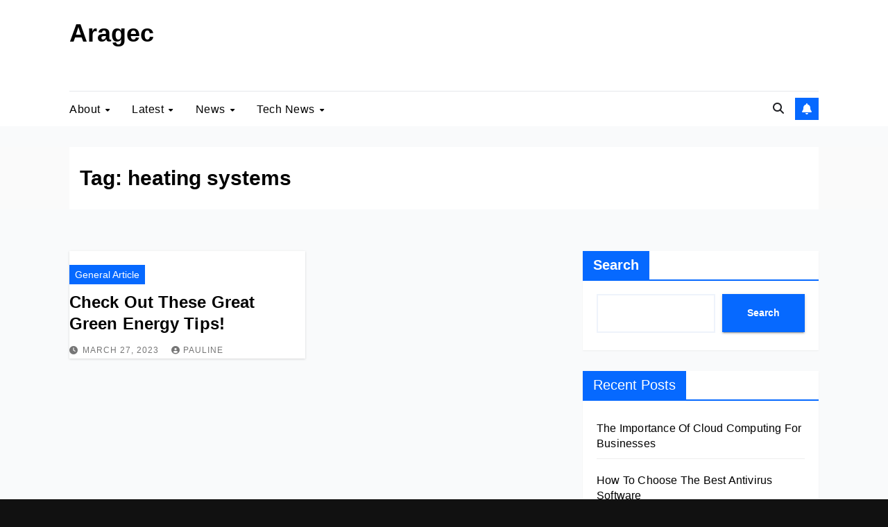

--- FILE ---
content_type: text/html; charset=UTF-8
request_url: https://aragec.com/tag/heating-systems/
body_size: 11865
content:
<!DOCTYPE html><html dir="ltr" lang="en-US" prefix="og: https://ogp.me/ns#"><head><script data-no-optimize="1">var litespeed_docref=sessionStorage.getItem("litespeed_docref");litespeed_docref&&(Object.defineProperty(document,"referrer",{get:function(){return litespeed_docref}}),sessionStorage.removeItem("litespeed_docref"));</script> <meta charset="UTF-8"><meta name="viewport" content="width=device-width, initial-scale=1"><link rel="profile" href="https://gmpg.org/xfn/11"><title>heating systems - Aragec</title><meta name="robots" content="max-image-preview:large" /><link rel="canonical" href="https://aragec.com/tag/heating-systems/" /><meta name="generator" content="All in One SEO (AIOSEO) 4.9.3" /> <script type="application/ld+json" class="aioseo-schema">{"@context":"https:\/\/schema.org","@graph":[{"@type":"BreadcrumbList","@id":"https:\/\/aragec.com\/tag\/heating-systems\/#breadcrumblist","itemListElement":[{"@type":"ListItem","@id":"https:\/\/aragec.com#listItem","position":1,"name":"Home","item":"https:\/\/aragec.com","nextItem":{"@type":"ListItem","@id":"https:\/\/aragec.com\/tag\/heating-systems\/#listItem","name":"heating systems"}},{"@type":"ListItem","@id":"https:\/\/aragec.com\/tag\/heating-systems\/#listItem","position":2,"name":"heating systems","previousItem":{"@type":"ListItem","@id":"https:\/\/aragec.com#listItem","name":"Home"}}]},{"@type":"CollectionPage","@id":"https:\/\/aragec.com\/tag\/heating-systems\/#collectionpage","url":"https:\/\/aragec.com\/tag\/heating-systems\/","name":"heating systems - Aragec","inLanguage":"en-US","isPartOf":{"@id":"https:\/\/aragec.com\/#website"},"breadcrumb":{"@id":"https:\/\/aragec.com\/tag\/heating-systems\/#breadcrumblist"}},{"@type":"Organization","@id":"https:\/\/aragec.com\/#organization","name":"Aragec","description":"Adorn your Life with Game","url":"https:\/\/aragec.com\/"},{"@type":"WebSite","@id":"https:\/\/aragec.com\/#website","url":"https:\/\/aragec.com\/","name":"Aragec","description":"Adorn your Life with Game","inLanguage":"en-US","publisher":{"@id":"https:\/\/aragec.com\/#organization"}}]}</script> <link rel='dns-prefetch' href='//fonts.googleapis.com' /><link rel="alternate" type="application/rss+xml" title="Aragec &raquo; Feed" href="https://aragec.com/feed/" /><link rel="alternate" type="application/rss+xml" title="Aragec &raquo; heating systems Tag Feed" href="https://aragec.com/tag/heating-systems/feed/" /><style id='wp-img-auto-sizes-contain-inline-css'>img:is([sizes=auto i],[sizes^="auto," i]){contain-intrinsic-size:3000px 1500px}
/*# sourceURL=wp-img-auto-sizes-contain-inline-css */</style><link data-optimized="2" rel="stylesheet" href="https://aragec.com/wp-content/litespeed/css/d4a72a88258b5b61c5794909169d5772.css?ver=65e24" /> <script type="litespeed/javascript" data-src="https://aragec.com/wp-includes/js/jquery/jquery.min.js" id="jquery-core-js"></script> <link rel="https://api.w.org/" href="https://aragec.com/wp-json/" /><link rel="alternate" title="JSON" type="application/json" href="https://aragec.com/wp-json/wp/v2/tags/375" /><link rel="EditURI" type="application/rsd+xml" title="RSD" href="https://aragec.com/xmlrpc.php?rsd" /><meta name="generator" content="WordPress 6.9" /><link rel='dns-prefetch' href='https://i0.wp.com/'><link rel='preconnect' href='https://i0.wp.com/' crossorigin><link rel='dns-prefetch' href='https://i1.wp.com/'><link rel='preconnect' href='https://i1.wp.com/' crossorigin><link rel='dns-prefetch' href='https://i2.wp.com/'><link rel='preconnect' href='https://i2.wp.com/' crossorigin><link rel='dns-prefetch' href='https://i3.wp.com/'><link rel='preconnect' href='https://i3.wp.com/' crossorigin><style type="text/css" id="custom-background-css">.wrapper { background-color: #f9fafb; }</style><style type="text/css">body .site-title a,
        body .site-description {
            color: #fff;
        }

        .site-branding-text .site-title a {
                font-size: px;
            }

            @media only screen and (max-width: 640px) {
                .site-branding-text .site-title a {
                    font-size: 40px;

                }
            }

            @media only screen and (max-width: 375px) {
                .site-branding-text .site-title a {
                    font-size: 32px;

                }
            }</style><style id='wp-block-archives-inline-css'>.wp-block-archives{box-sizing:border-box}.wp-block-archives-dropdown label{display:block}
/*# sourceURL=https://aragec.com/wp-includes/blocks/archives/style.min.css */</style><style id='wp-block-categories-inline-css'>.wp-block-categories{box-sizing:border-box}.wp-block-categories.alignleft{margin-right:2em}.wp-block-categories.alignright{margin-left:2em}.wp-block-categories.wp-block-categories-dropdown.aligncenter{text-align:center}.wp-block-categories .wp-block-categories__label{display:block;width:100%}
/*# sourceURL=https://aragec.com/wp-includes/blocks/categories/style.min.css */</style><style id='wp-block-heading-inline-css'>h1:where(.wp-block-heading).has-background,h2:where(.wp-block-heading).has-background,h3:where(.wp-block-heading).has-background,h4:where(.wp-block-heading).has-background,h5:where(.wp-block-heading).has-background,h6:where(.wp-block-heading).has-background{padding:1.25em 2.375em}h1.has-text-align-left[style*=writing-mode]:where([style*=vertical-lr]),h1.has-text-align-right[style*=writing-mode]:where([style*=vertical-rl]),h2.has-text-align-left[style*=writing-mode]:where([style*=vertical-lr]),h2.has-text-align-right[style*=writing-mode]:where([style*=vertical-rl]),h3.has-text-align-left[style*=writing-mode]:where([style*=vertical-lr]),h3.has-text-align-right[style*=writing-mode]:where([style*=vertical-rl]),h4.has-text-align-left[style*=writing-mode]:where([style*=vertical-lr]),h4.has-text-align-right[style*=writing-mode]:where([style*=vertical-rl]),h5.has-text-align-left[style*=writing-mode]:where([style*=vertical-lr]),h5.has-text-align-right[style*=writing-mode]:where([style*=vertical-rl]),h6.has-text-align-left[style*=writing-mode]:where([style*=vertical-lr]),h6.has-text-align-right[style*=writing-mode]:where([style*=vertical-rl]){rotate:180deg}
/*# sourceURL=https://aragec.com/wp-includes/blocks/heading/style.min.css */</style><style id='wp-block-latest-comments-inline-css'>ol.wp-block-latest-comments{box-sizing:border-box;margin-left:0}:where(.wp-block-latest-comments:not([style*=line-height] .wp-block-latest-comments__comment)){line-height:1.1}:where(.wp-block-latest-comments:not([style*=line-height] .wp-block-latest-comments__comment-excerpt p)){line-height:1.8}.has-dates :where(.wp-block-latest-comments:not([style*=line-height])),.has-excerpts :where(.wp-block-latest-comments:not([style*=line-height])){line-height:1.5}.wp-block-latest-comments .wp-block-latest-comments{padding-left:0}.wp-block-latest-comments__comment{list-style:none;margin-bottom:1em}.has-avatars .wp-block-latest-comments__comment{list-style:none;min-height:2.25em}.has-avatars .wp-block-latest-comments__comment .wp-block-latest-comments__comment-excerpt,.has-avatars .wp-block-latest-comments__comment .wp-block-latest-comments__comment-meta{margin-left:3.25em}.wp-block-latest-comments__comment-excerpt p{font-size:.875em;margin:.36em 0 1.4em}.wp-block-latest-comments__comment-date{display:block;font-size:.75em}.wp-block-latest-comments .avatar,.wp-block-latest-comments__comment-avatar{border-radius:1.5em;display:block;float:left;height:2.5em;margin-right:.75em;width:2.5em}.wp-block-latest-comments[class*=-font-size] a,.wp-block-latest-comments[style*=font-size] a{font-size:inherit}
/*# sourceURL=https://aragec.com/wp-includes/blocks/latest-comments/style.min.css */</style><style id='wp-block-latest-posts-inline-css'>.wp-block-latest-posts{box-sizing:border-box}.wp-block-latest-posts.alignleft{margin-right:2em}.wp-block-latest-posts.alignright{margin-left:2em}.wp-block-latest-posts.wp-block-latest-posts__list{list-style:none}.wp-block-latest-posts.wp-block-latest-posts__list li{clear:both;overflow-wrap:break-word}.wp-block-latest-posts.is-grid{display:flex;flex-wrap:wrap}.wp-block-latest-posts.is-grid li{margin:0 1.25em 1.25em 0;width:100%}@media (min-width:600px){.wp-block-latest-posts.columns-2 li{width:calc(50% - .625em)}.wp-block-latest-posts.columns-2 li:nth-child(2n){margin-right:0}.wp-block-latest-posts.columns-3 li{width:calc(33.33333% - .83333em)}.wp-block-latest-posts.columns-3 li:nth-child(3n){margin-right:0}.wp-block-latest-posts.columns-4 li{width:calc(25% - .9375em)}.wp-block-latest-posts.columns-4 li:nth-child(4n){margin-right:0}.wp-block-latest-posts.columns-5 li{width:calc(20% - 1em)}.wp-block-latest-posts.columns-5 li:nth-child(5n){margin-right:0}.wp-block-latest-posts.columns-6 li{width:calc(16.66667% - 1.04167em)}.wp-block-latest-posts.columns-6 li:nth-child(6n){margin-right:0}}:root :where(.wp-block-latest-posts.is-grid){padding:0}:root :where(.wp-block-latest-posts.wp-block-latest-posts__list){padding-left:0}.wp-block-latest-posts__post-author,.wp-block-latest-posts__post-date{display:block;font-size:.8125em}.wp-block-latest-posts__post-excerpt,.wp-block-latest-posts__post-full-content{margin-bottom:1em;margin-top:.5em}.wp-block-latest-posts__featured-image a{display:inline-block}.wp-block-latest-posts__featured-image img{height:auto;max-width:100%;width:auto}.wp-block-latest-posts__featured-image.alignleft{float:left;margin-right:1em}.wp-block-latest-posts__featured-image.alignright{float:right;margin-left:1em}.wp-block-latest-posts__featured-image.aligncenter{margin-bottom:1em;text-align:center}
/*# sourceURL=https://aragec.com/wp-includes/blocks/latest-posts/style.min.css */</style><style id='wp-block-search-inline-css'>.wp-block-search__button{margin-left:10px;word-break:normal}.wp-block-search__button.has-icon{line-height:0}.wp-block-search__button svg{height:1.25em;min-height:24px;min-width:24px;width:1.25em;fill:currentColor;vertical-align:text-bottom}:where(.wp-block-search__button){border:1px solid #ccc;padding:6px 10px}.wp-block-search__inside-wrapper{display:flex;flex:auto;flex-wrap:nowrap;max-width:100%}.wp-block-search__label{width:100%}.wp-block-search.wp-block-search__button-only .wp-block-search__button{box-sizing:border-box;display:flex;flex-shrink:0;justify-content:center;margin-left:0;max-width:100%}.wp-block-search.wp-block-search__button-only .wp-block-search__inside-wrapper{min-width:0!important;transition-property:width}.wp-block-search.wp-block-search__button-only .wp-block-search__input{flex-basis:100%;transition-duration:.3s}.wp-block-search.wp-block-search__button-only.wp-block-search__searchfield-hidden,.wp-block-search.wp-block-search__button-only.wp-block-search__searchfield-hidden .wp-block-search__inside-wrapper{overflow:hidden}.wp-block-search.wp-block-search__button-only.wp-block-search__searchfield-hidden .wp-block-search__input{border-left-width:0!important;border-right-width:0!important;flex-basis:0;flex-grow:0;margin:0;min-width:0!important;padding-left:0!important;padding-right:0!important;width:0!important}:where(.wp-block-search__input){appearance:none;border:1px solid #949494;flex-grow:1;font-family:inherit;font-size:inherit;font-style:inherit;font-weight:inherit;letter-spacing:inherit;line-height:inherit;margin-left:0;margin-right:0;min-width:3rem;padding:8px;text-decoration:unset!important;text-transform:inherit}:where(.wp-block-search__button-inside .wp-block-search__inside-wrapper){background-color:#fff;border:1px solid #949494;box-sizing:border-box;padding:4px}:where(.wp-block-search__button-inside .wp-block-search__inside-wrapper) .wp-block-search__input{border:none;border-radius:0;padding:0 4px}:where(.wp-block-search__button-inside .wp-block-search__inside-wrapper) .wp-block-search__input:focus{outline:none}:where(.wp-block-search__button-inside .wp-block-search__inside-wrapper) :where(.wp-block-search__button){padding:4px 8px}.wp-block-search.aligncenter .wp-block-search__inside-wrapper{margin:auto}.wp-block[data-align=right] .wp-block-search.wp-block-search__button-only .wp-block-search__inside-wrapper{float:right}
/*# sourceURL=https://aragec.com/wp-includes/blocks/search/style.min.css */</style><style id='wp-block-search-theme-inline-css'>.wp-block-search .wp-block-search__label{font-weight:700}.wp-block-search__button{border:1px solid #ccc;padding:.375em .625em}
/*# sourceURL=https://aragec.com/wp-includes/blocks/search/theme.min.css */</style><style id='wp-block-group-inline-css'>.wp-block-group{box-sizing:border-box}:where(.wp-block-group.wp-block-group-is-layout-constrained){position:relative}
/*# sourceURL=https://aragec.com/wp-includes/blocks/group/style.min.css */</style><style id='wp-block-group-theme-inline-css'>:where(.wp-block-group.has-background){padding:1.25em 2.375em}
/*# sourceURL=https://aragec.com/wp-includes/blocks/group/theme.min.css */</style></head><body class="archive tag tag-heating-systems tag-375 wp-embed-responsive wp-theme-newsup wp-child-theme-newsgo hfeed ta-hide-date-author-in-list" ><div id="page" class="site">
<a class="skip-link screen-reader-text" href="#content">
Skip to content</a><div class="wrapper"><header class="mg-headwidget"><div class="mg-nav-widget-area-back" style='background-image: url("https://aragec.com/wp-content/themes/newsup/images/head-back.jpg" );'><div class="overlay"><div class="inner"  style="background-color:#fff;" ><div class="container-fluid"><div class="mg-nav-widget-area"><div class="row align-items-center"><div class="col-md-3 text-center-xs"><div class="navbar-header"><div class="site-logo"></div><div class="site-branding-text "><p class="site-title"> <a href="https://aragec.com/" rel="home">Aragec</a></p><p class="site-description">Adorn your Life with Game</p></div></div></div></div></div></div></div></div></div><div class="mg-menu-full"><div class="container-fluid"><nav class="navbar navbar-expand-lg navbar-wp"><div class="m-header align-items-center">
<a class="mobilehomebtn" href="https://aragec.com"><span class="fa-solid fa-house-chimney"></span></a>
<button class="navbar-toggler mx-auto" type="button" data-toggle="collapse" data-target="#navbar-wp" aria-controls="navbarSupportedContent" aria-expanded="false" aria-label="Toggle navigation">
<span class="burger">
<span class="burger-line"></span>
<span class="burger-line"></span>
<span class="burger-line"></span>
</span>
</button><div class="dropdown show mg-search-box pr-2">
<a class="dropdown-toggle msearch ml-auto" href="#" role="button" id="dropdownMenuLink" data-toggle="dropdown" aria-haspopup="true" aria-expanded="false">
<i class="fas fa-search"></i>
</a><div class="dropdown-menu searchinner" aria-labelledby="dropdownMenuLink"><form role="search" method="get" id="searchform" action="https://aragec.com/"><div class="input-group">
<input type="search" class="form-control" placeholder="Search" value="" name="s" />
<span class="input-group-btn btn-default">
<button type="submit" class="btn"> <i class="fas fa-search"></i> </button>
</span></div></form></div></div>
<a href="#"  target="_blank"   class="btn-bell btn-theme ml-2">
<i class="fa fa-bell"></i>
</a></div><div class="collapse navbar-collapse" id="navbar-wp"><div class="d-md-block"><ul id="menu-primary-menu" class="nav navbar-nav mr-auto "><li class="active home"><a class="homebtn" href="https://aragec.com"><span class='fa-solid fa-house-chimney'></span></a></li><li id="menu-item-42571" class="menu-item menu-item-type-taxonomy menu-item-object-category menu-item-has-children menu-item-42571 dropdown"><a class="nav-link" title="About" href="https://aragec.com/category/about/" data-toggle="dropdown" class="dropdown-toggle">About </a><ul role="menu" class=" dropdown-menu"><li id="menu-item-42572" class="menu-item menu-item-type-taxonomy menu-item-object-category menu-item-42572"><a class="dropdown-item" title="Article About Technology" href="https://aragec.com/category/about/article-about-technology/">Article About Technology</a></li><li id="menu-item-42573" class="menu-item menu-item-type-taxonomy menu-item-object-category menu-item-42573"><a class="dropdown-item" title="Articles On Technology" href="https://aragec.com/category/about/articles-on-technology/">Articles On Technology</a></li><li id="menu-item-42574" class="menu-item menu-item-type-taxonomy menu-item-object-category menu-item-42574"><a class="dropdown-item" title="Computer News" href="https://aragec.com/category/about/computer-news/">Computer News</a></li><li id="menu-item-42575" class="menu-item menu-item-type-taxonomy menu-item-object-category menu-item-42575"><a class="dropdown-item" title="Current Technology News" href="https://aragec.com/category/about/current-technology-news/">Current Technology News</a></li><li id="menu-item-42576" class="menu-item menu-item-type-taxonomy menu-item-object-category menu-item-42576"><a class="dropdown-item" title="Latest" href="https://aragec.com/category/about/latest-about/">Latest</a></li><li id="menu-item-42577" class="menu-item menu-item-type-taxonomy menu-item-object-category menu-item-42577"><a class="dropdown-item" title="Latest Computer Technology" href="https://aragec.com/category/about/latest-computer-technology/">Latest Computer Technology</a></li></ul></li><li id="menu-item-42578" class="menu-item menu-item-type-taxonomy menu-item-object-category menu-item-has-children menu-item-42578 dropdown"><a class="nav-link" title="Latest" href="https://aragec.com/category/latest/" data-toggle="dropdown" class="dropdown-toggle">Latest </a><ul role="menu" class=" dropdown-menu"><li id="menu-item-42579" class="menu-item menu-item-type-taxonomy menu-item-object-category menu-item-42579"><a class="dropdown-item" title="Latest Computer Technology" href="https://aragec.com/category/latest/latest-computer-technology-latest/">Latest Computer Technology</a></li><li id="menu-item-42580" class="menu-item menu-item-type-taxonomy menu-item-object-category menu-item-42580"><a class="dropdown-item" title="Latest It News" href="https://aragec.com/category/latest/latest-it-news/">Latest It News</a></li><li id="menu-item-42581" class="menu-item menu-item-type-taxonomy menu-item-object-category menu-item-42581"><a class="dropdown-item" title="Latest Technology" href="https://aragec.com/category/latest/latest-technology/">Latest Technology</a></li><li id="menu-item-42582" class="menu-item menu-item-type-taxonomy menu-item-object-category menu-item-42582"><a class="dropdown-item" title="Latest Technology In Computer" href="https://aragec.com/category/latest/latest-technology-in-computer/">Latest Technology In Computer</a></li><li id="menu-item-42583" class="menu-item menu-item-type-taxonomy menu-item-object-category menu-item-42583"><a class="dropdown-item" title="Latest Technology Updates" href="https://aragec.com/category/latest/latest-technology-updates/">Latest Technology Updates</a></li></ul></li><li id="menu-item-42584" class="menu-item menu-item-type-taxonomy menu-item-object-category menu-item-has-children menu-item-42584 dropdown"><a class="nav-link" title="News" href="https://aragec.com/category/news/" data-toggle="dropdown" class="dropdown-toggle">News </a><ul role="menu" class=" dropdown-menu"><li id="menu-item-42585" class="menu-item menu-item-type-taxonomy menu-item-object-category menu-item-42585"><a class="dropdown-item" title="New Technology" href="https://aragec.com/category/news/new-technology/">New Technology</a></li><li id="menu-item-42586" class="menu-item menu-item-type-taxonomy menu-item-object-category menu-item-42586"><a class="dropdown-item" title="New Technology In Computer" href="https://aragec.com/category/news/new-technology-in-computer/">New Technology In Computer</a></li><li id="menu-item-42587" class="menu-item menu-item-type-taxonomy menu-item-object-category menu-item-42587"><a class="dropdown-item" title="News Technology" href="https://aragec.com/category/news/news-technology/">News Technology</a></li><li id="menu-item-42589" class="menu-item menu-item-type-taxonomy menu-item-object-category menu-item-42589"><a class="dropdown-item" title="Recent Technology News" href="https://aragec.com/category/recent-technology-news/">Recent Technology News</a></li><li id="menu-item-42590" class="menu-item menu-item-type-taxonomy menu-item-object-category menu-item-42590"><a class="dropdown-item" title="Science And Technology News" href="https://aragec.com/category/science-and-technology-news/">Science And Technology News</a></li></ul></li><li id="menu-item-42591" class="menu-item menu-item-type-taxonomy menu-item-object-category menu-item-has-children menu-item-42591 dropdown"><a class="nav-link" title="Tech News" href="https://aragec.com/category/tech-news/" data-toggle="dropdown" class="dropdown-toggle">Tech News </a><ul role="menu" class=" dropdown-menu"><li id="menu-item-42592" class="menu-item menu-item-type-taxonomy menu-item-object-category menu-item-42592"><a class="dropdown-item" title="Tech News Today" href="https://aragec.com/category/tech-news-today/">Tech News Today</a></li><li id="menu-item-42593" class="menu-item menu-item-type-taxonomy menu-item-object-category menu-item-42593"><a class="dropdown-item" title="Technology" href="https://aragec.com/category/technology/">Technology</a></li><li id="menu-item-42594" class="menu-item menu-item-type-taxonomy menu-item-object-category menu-item-42594"><a class="dropdown-item" title="Technology Articles" href="https://aragec.com/category/technology/technology-articles/">Technology Articles</a></li><li id="menu-item-42595" class="menu-item menu-item-type-taxonomy menu-item-object-category menu-item-42595"><a class="dropdown-item" title="Technology News Articles" href="https://aragec.com/category/technology/technology-news-articles/">Technology News Articles</a></li><li id="menu-item-42596" class="menu-item menu-item-type-taxonomy menu-item-object-category menu-item-42596"><a class="dropdown-item" title="Technology News Today" href="https://aragec.com/category/technology/technology-news-today/">Technology News Today</a></li><li id="menu-item-42597" class="menu-item menu-item-type-taxonomy menu-item-object-category menu-item-42597"><a class="dropdown-item" title="Technology Updates" href="https://aragec.com/category/technology/technology-updates/">Technology Updates</a></li></ul></li></ul></div></div><div class="desk-header d-lg-flex pl-3 ml-auto my-2 my-lg-0 position-relative align-items-center"><div class="dropdown show mg-search-box pr-2">
<a class="dropdown-toggle msearch ml-auto" href="#" role="button" id="dropdownMenuLink" data-toggle="dropdown" aria-haspopup="true" aria-expanded="false">
<i class="fas fa-search"></i>
</a><div class="dropdown-menu searchinner" aria-labelledby="dropdownMenuLink"><form role="search" method="get" id="searchform" action="https://aragec.com/"><div class="input-group">
<input type="search" class="form-control" placeholder="Search" value="" name="s" />
<span class="input-group-btn btn-default">
<button type="submit" class="btn"> <i class="fas fa-search"></i> </button>
</span></div></form></div></div>
<a href="#"  target="_blank"   class="btn-bell btn-theme ml-2">
<i class="fa fa-bell"></i>
</a></div></div></nav></div></header><div class="clearfix"></div><div class="mg-breadcrumb-section" style='background: url("https://aragec.com/wp-content/themes/newsup/images/head-back.jpg" ) repeat scroll center 0 #143745;'><div class="overlay"><div class="container-fluid"><div class="row"><div class="col-md-12 col-sm-12"><div class="mg-breadcrumb-title"><h1 class="title">Tag: <span>heating systems</span></h1></div></div></div></div></div></div><div class="clearfix"></div><div id="content" class="container-fluid archive-class"><div class="row"><div class="col-md-8"><div id="grid" class="row grid-content"><div id="post-41500" class="col-md-6 post-41500 post type-post status-publish format-standard hentry category-general-article tag-green-energy tag-heating-systems tag-saving-money"><div class="mg-blog-post-box"><article class="small"><div class="mg-blog-category"><a class="newsup-categories category-color-1" href="https://aragec.com/category/general-article/" alt="View all posts in General Article">
General Article
</a></div><h4 class="entry-title title"><a href="https://aragec.com/check-out-these-great-green-energy-tips/">Check Out These Great Green Energy Tips!</a></h4><p>Whether you like it or not, your actions affect the environment. There are lots of ways to use green energy&hellip;</p><div class="mg-blog-meta">
<span class="mg-blog-date"><i class="fas fa-clock"></i>
<a href="https://aragec.com/2023/03/">
March 27, 2023            </a>
</span>
<a class="auth" href="https://aragec.com/author/pauline/">
<i class="fas fa-user-circle"></i>pauline        </a></div></article></div></div><div class="col-md-12 text-center d-flex justify-content-center"></div></div></div><aside class="col-md-4 sidebar-sticky"><aside id="secondary" class="widget-area" role="complementary"><div id="sidebar-right" class="mg-sidebar"><div id="block-2" class="mg-widget widget_block widget_search"><form role="search" method="get" action="https://aragec.com/" class="wp-block-search__button-outside wp-block-search__text-button wp-block-search"    ><label class="wp-block-search__label" for="wp-block-search__input-1" >Search</label><div class="wp-block-search__inside-wrapper" ><input class="wp-block-search__input" id="wp-block-search__input-1" placeholder="" value="" type="search" name="s" required /><button aria-label="Search" class="wp-block-search__button wp-element-button" type="submit" >Search</button></div></form></div><div id="block-3" class="mg-widget widget_block"><div class="wp-block-group"><div class="wp-block-group__inner-container is-layout-flow wp-block-group-is-layout-flow"><h2 class="wp-block-heading">Recent Posts</h2><ul class="wp-block-latest-posts__list wp-block-latest-posts"><li><a class="wp-block-latest-posts__post-title" href="https://aragec.com/the-importance-of-cloud-computing-for-businesses/">The Importance Of Cloud Computing For Businesses</a></li><li><a class="wp-block-latest-posts__post-title" href="https://aragec.com/how-to-choose-the-best-antivirus-software/">How To Choose The Best Antivirus Software</a></li><li><a class="wp-block-latest-posts__post-title" href="https://aragec.com/the-role-of-innovation-in-driving-tech-progress/">The Role Of Innovation In Driving Tech Progress</a></li><li><a class="wp-block-latest-posts__post-title" href="https://aragec.com/how-to-reduce-screen-time-and-stay-productive/">How To Reduce Screen Time And Stay Productive</a></li><li><a class="wp-block-latest-posts__post-title" href="https://aragec.com/the-role-of-machine-learning-in-future-innovation/">The Role Of Machine Learning In Future Innovation</a></li></ul></div></div></div><div id="block-5" class="mg-widget widget_block"><div class="wp-block-group"><div class="wp-block-group__inner-container is-layout-flow wp-block-group-is-layout-flow"><h2 class="wp-block-heading">Archives</h2><ul class="wp-block-archives-list wp-block-archives"><li><a href='https://aragec.com/2026/01/'>January 2026</a></li><li><a href='https://aragec.com/2025/12/'>December 2025</a></li><li><a href='https://aragec.com/2025/11/'>November 2025</a></li><li><a href='https://aragec.com/2025/10/'>October 2025</a></li><li><a href='https://aragec.com/2025/09/'>September 2025</a></li><li><a href='https://aragec.com/2025/08/'>August 2025</a></li><li><a href='https://aragec.com/2025/07/'>July 2025</a></li><li><a href='https://aragec.com/2025/06/'>June 2025</a></li><li><a href='https://aragec.com/2025/05/'>May 2025</a></li><li><a href='https://aragec.com/2025/04/'>April 2025</a></li><li><a href='https://aragec.com/2025/03/'>March 2025</a></li><li><a href='https://aragec.com/2025/02/'>February 2025</a></li><li><a href='https://aragec.com/2024/07/'>July 2024</a></li><li><a href='https://aragec.com/2024/05/'>May 2024</a></li><li><a href='https://aragec.com/2024/04/'>April 2024</a></li><li><a href='https://aragec.com/2024/03/'>March 2024</a></li><li><a href='https://aragec.com/2024/02/'>February 2024</a></li><li><a href='https://aragec.com/2024/01/'>January 2024</a></li><li><a href='https://aragec.com/2023/12/'>December 2023</a></li><li><a href='https://aragec.com/2023/11/'>November 2023</a></li><li><a href='https://aragec.com/2023/10/'>October 2023</a></li><li><a href='https://aragec.com/2023/09/'>September 2023</a></li><li><a href='https://aragec.com/2023/08/'>August 2023</a></li><li><a href='https://aragec.com/2023/07/'>July 2023</a></li><li><a href='https://aragec.com/2023/06/'>June 2023</a></li><li><a href='https://aragec.com/2023/05/'>May 2023</a></li><li><a href='https://aragec.com/2023/04/'>April 2023</a></li><li><a href='https://aragec.com/2023/03/'>March 2023</a></li><li><a href='https://aragec.com/2023/02/'>February 2023</a></li><li><a href='https://aragec.com/2023/01/'>January 2023</a></li><li><a href='https://aragec.com/2022/12/'>December 2022</a></li><li><a href='https://aragec.com/2022/11/'>November 2022</a></li><li><a href='https://aragec.com/2022/10/'>October 2022</a></li><li><a href='https://aragec.com/2022/09/'>September 2022</a></li><li><a href='https://aragec.com/2022/08/'>August 2022</a></li><li><a href='https://aragec.com/2022/06/'>June 2022</a></li><li><a href='https://aragec.com/2022/05/'>May 2022</a></li><li><a href='https://aragec.com/2022/04/'>April 2022</a></li><li><a href='https://aragec.com/2022/03/'>March 2022</a></li><li><a href='https://aragec.com/2022/02/'>February 2022</a></li><li><a href='https://aragec.com/2022/01/'>January 2022</a></li><li><a href='https://aragec.com/2021/12/'>December 2021</a></li><li><a href='https://aragec.com/2021/11/'>November 2021</a></li><li><a href='https://aragec.com/2021/10/'>October 2021</a></li><li><a href='https://aragec.com/2021/09/'>September 2021</a></li><li><a href='https://aragec.com/2021/08/'>August 2021</a></li><li><a href='https://aragec.com/2021/07/'>July 2021</a></li><li><a href='https://aragec.com/2021/06/'>June 2021</a></li><li><a href='https://aragec.com/2021/05/'>May 2021</a></li></ul></div></div></div><div id="block-6" class="mg-widget widget_block"><div class="wp-block-group"><div class="wp-block-group__inner-container is-layout-flow wp-block-group-is-layout-flow"><h2 class="wp-block-heading">Categories</h2><ul class="wp-block-categories-list wp-block-categories"><li class="cat-item cat-item-2"><a href="https://aragec.com/category/about/">About</a></li><li class="cat-item cat-item-7"><a href="https://aragec.com/category/about/article-about-technology/">Article About Technology</a></li><li class="cat-item cat-item-8"><a href="https://aragec.com/category/about/articles-on-technology/">Articles On Technology</a></li><li class="cat-item cat-item-2894"><a href="https://aragec.com/category/business/">Business</a></li><li class="cat-item cat-item-9"><a href="https://aragec.com/category/about/computer-news/">Computer News</a></li><li class="cat-item cat-item-10"><a href="https://aragec.com/category/about/current-technology-news/">Current Technology News</a></li><li class="cat-item cat-item-1"><a href="https://aragec.com/category/general-article/">General Article</a></li><li class="cat-item cat-item-3"><a href="https://aragec.com/category/latest/">Latest</a></li><li class="cat-item cat-item-11"><a href="https://aragec.com/category/about/latest-about/">Latest</a></li><li class="cat-item cat-item-12"><a href="https://aragec.com/category/about/latest-computer-technology/">Latest Computer Technology</a></li><li class="cat-item cat-item-13"><a href="https://aragec.com/category/latest/latest-computer-technology-latest/">Latest Computer Technology</a></li><li class="cat-item cat-item-14"><a href="https://aragec.com/category/latest/latest-it-news/">Latest It News</a></li><li class="cat-item cat-item-15"><a href="https://aragec.com/category/latest/latest-technology/">Latest Technology</a></li><li class="cat-item cat-item-16"><a href="https://aragec.com/category/latest/latest-technology-in-computer/">Latest Technology In Computer</a></li><li class="cat-item cat-item-17"><a href="https://aragec.com/category/latest/latest-technology-updates/">Latest Technology Updates</a></li><li class="cat-item cat-item-18"><a href="https://aragec.com/category/news/new-technology/">New Technology</a></li><li class="cat-item cat-item-19"><a href="https://aragec.com/category/news/new-technology-in-computer/">New Technology In Computer</a></li><li class="cat-item cat-item-4"><a href="https://aragec.com/category/news/">News</a></li><li class="cat-item cat-item-20"><a href="https://aragec.com/category/news/news-technology/">News Technology</a></li><li class="cat-item cat-item-21"><a href="https://aragec.com/category/recent-technology-news/">Recent Technology News</a></li><li class="cat-item cat-item-22"><a href="https://aragec.com/category/science-and-technology-news/">Science And Technology News</a></li><li class="cat-item cat-item-23"><a href="https://aragec.com/category/tech-news/">Tech News</a></li><li class="cat-item cat-item-24"><a href="https://aragec.com/category/tech-news-today/">Tech News Today</a></li><li class="cat-item cat-item-6"><a href="https://aragec.com/category/technology/">Technology</a></li><li class="cat-item cat-item-25"><a href="https://aragec.com/category/technology/technology-articles/">Technology Articles</a></li><li class="cat-item cat-item-26"><a href="https://aragec.com/category/technology/technology-news-articles/">Technology News Articles</a></li><li class="cat-item cat-item-27"><a href="https://aragec.com/category/technology/technology-news-today/">Technology News Today</a></li><li class="cat-item cat-item-28"><a href="https://aragec.com/category/technology/technology-updates/">Technology Updates</a></li></ul></div></div></div><div id="magenet_widget-2" class="mg-widget widget_magenet_widget"><aside class="widget magenet_widget_box"><div class="mads-block"></div></aside></div></div></aside></aside></div></div><div class="container-fluid missed-section mg-posts-sec-inner"><div class="missed-inner"><div class="row"><div class="col-md-12"><div class="mg-sec-title"><h4>You missed</h4></div></div><div class="col-lg-3 col-sm-6 pulse animated"><div class="mg-blog-post-3 minh back-img mb-lg-0"  style="background-image: url('https://i2.wp.com/images.unsplash.com/photo-1667984390533-64bdefe719ea?fm=jpg&#038;q=60&#038;w=3000&#038;ixlib=rb-4.1.0&#038;ixid=M3wxMjA3fDB8MHxzZWFyY2h8Nnx8Y2xvdWQlMjBjb21wdXRpbmd8ZW58MHwwfDB8fHwy&#038;ssl=1');"  post-id="44858">
<a class="link-div" href="https://aragec.com/the-importance-of-cloud-computing-for-businesses/"></a><div class="mg-blog-inner"><div class="mg-blog-category"><a class="newsup-categories category-color-1" href="https://aragec.com/category/general-article/" alt="View all posts in General Article">
General Article
</a></div><h4 class="title"> <a href="https://aragec.com/the-importance-of-cloud-computing-for-businesses/" title="Permalink to: The Importance Of Cloud Computing For Businesses"> The Importance Of Cloud Computing For Businesses</a></h4><div class="mg-blog-meta">
<span class="mg-blog-date"><i class="fas fa-clock"></i>
<a href="https://aragec.com/2026/01/">
January 16, 2026            </a>
</span>
<a class="auth" href="https://aragec.com/author/pauline/">
<i class="fas fa-user-circle"></i>pauline        </a></div></div></div></div><div class="col-lg-3 col-sm-6 pulse animated"><div class="mg-blog-post-3 minh back-img mb-lg-0"  style="background-image: url('https://i1.wp.com/images.unsplash.com/photo-1707079346002-896d00f2afa3?fm=jpg&#038;q=60&#038;w=3000&#038;ixlib=rb-4.1.0&#038;ixid=M3wxMjA3fDB8MHxzZWFyY2h8OXx8YW50aXZpcnVzfGVufDB8MHwwfHx8Mg%3D%3D&#038;ssl=1');"  post-id="44936">
<a class="link-div" href="https://aragec.com/how-to-choose-the-best-antivirus-software/"></a><div class="mg-blog-inner"><div class="mg-blog-category"><a class="newsup-categories category-color-1" href="https://aragec.com/category/technology/technology-updates/" alt="View all posts in Technology Updates">
Technology Updates
</a></div><h4 class="title"> <a href="https://aragec.com/how-to-choose-the-best-antivirus-software/" title="Permalink to: How To Choose The Best Antivirus Software"> How To Choose The Best Antivirus Software</a></h4><div class="mg-blog-meta">
<span class="mg-blog-date"><i class="fas fa-clock"></i>
<a href="https://aragec.com/2026/01/">
January 13, 2026            </a>
</span>
<a class="auth" href="https://aragec.com/author/pauline/">
<i class="fas fa-user-circle"></i>pauline        </a></div></div></div></div><div class="col-lg-3 col-sm-6 pulse animated"><div class="mg-blog-post-3 minh back-img mb-lg-0"  style="background-image: url('https://i0.wp.com/images.unsplash.com/photo-1511352015382-902404d75843?fm=jpg&#038;q=60&#038;w=3000&#038;ixlib=rb-4.1.0&#038;ixid=M3wxMjA3fDB8MHxzZWFyY2h8MTd8fGlubm92YXRpb258ZW58MHwwfDB8fHwy&#038;ssl=1');"  post-id="44984">
<a class="link-div" href="https://aragec.com/the-role-of-innovation-in-driving-tech-progress/"></a><div class="mg-blog-inner"><div class="mg-blog-category"><a class="newsup-categories category-color-1" href="https://aragec.com/category/news/" alt="View all posts in News">
News
</a></div><h4 class="title"> <a href="https://aragec.com/the-role-of-innovation-in-driving-tech-progress/" title="Permalink to: The Role Of Innovation In Driving Tech Progress"> The Role Of Innovation In Driving Tech Progress</a></h4><div class="mg-blog-meta">
<span class="mg-blog-date"><i class="fas fa-clock"></i>
<a href="https://aragec.com/2026/01/">
January 11, 2026            </a>
</span>
<a class="auth" href="https://aragec.com/author/pauline/">
<i class="fas fa-user-circle"></i>pauline        </a></div></div></div></div><div class="col-lg-3 col-sm-6 pulse animated"><div class="mg-blog-post-3 minh back-img mb-lg-0"  style="background-image: url('https://i3.wp.com/images.unsplash.com/photo-1758273705845-095eaa831790?fm=jpg&#038;q=60&#038;w=3000&#038;ixlib=rb-4.1.0&#038;ixid=M3wxMjA3fDB8MHxzZWFyY2h8M3x8ZGlnaXRhbCUyMHdlbGxiZWluZ3xlbnwwfDB8MHx8fDI%3D&#038;ssl=1');"  post-id="44928">
<a class="link-div" href="https://aragec.com/how-to-reduce-screen-time-and-stay-productive/"></a><div class="mg-blog-inner"><div class="mg-blog-category"><a class="newsup-categories category-color-1" href="https://aragec.com/category/general-article/" alt="View all posts in General Article">
General Article
</a></div><h4 class="title"> <a href="https://aragec.com/how-to-reduce-screen-time-and-stay-productive/" title="Permalink to: How To Reduce Screen Time And Stay Productive"> How To Reduce Screen Time And Stay Productive</a></h4><div class="mg-blog-meta">
<span class="mg-blog-date"><i class="fas fa-clock"></i>
<a href="https://aragec.com/2026/01/">
January 10, 2026            </a>
</span>
<a class="auth" href="https://aragec.com/author/pauline/">
<i class="fas fa-user-circle"></i>pauline        </a></div></div></div></div></div></div></div><footer class="footer back-img" ><div class="overlay" ><div class="mg-footer-widget-area"><div class="container-fluid"><div class="row"><div id="block-4" class="col-md-4 rotateInDownLeft animated mg-widget widget_block"><div class="wp-block-group"><div class="wp-block-group__inner-container is-layout-flow wp-block-group-is-layout-flow"><h2 class="wp-block-heading">Recent Comments</h2><div class="no-comments wp-block-latest-comments">No comments to show.</div></div></div></div></div></div></div><div class="mg-footer-bottom-area"><div class="container-fluid"><div class="divide-line"></div><div class="row align-items-center"><div class="col-md-6"><div class="site-logo"></div><div class="site-branding-text"><p class="site-title-footer"> <a href="https://aragec.com/" rel="home">Aragec</a></p><p class="site-description-footer">Adorn your Life with Game</p></div></div><div class="col-md-6 text-right text-xs"><ul class="mg-social"></ul></div></div></div></div><div class="mg-footer-copyright"><div class="container-fluid"><div class="row"><div class="col-md-6 text-xs "><p>
<a href="https://wordpress.org/">
Proudly powered by WordPress                    </a>
<span class="sep"> | </span>
Theme: Newsup by <a href="https://themeansar.com/" rel="designer">Themeansar</a>.</p></div><div class="col-md-6 text-md-right text-xs"><ul class="info-right justify-content-center justify-content-md-end "><li class="nav-item menu-item "><a class="nav-link " href="https://aragec.com/" title="Home">Home</a></li><li class="nav-item menu-item page_item dropdown page-item-14"><a class="nav-link" href="https://aragec.com/about-us/">About Us</a></li><li class="nav-item menu-item page_item dropdown page-item-12"><a class="nav-link" href="https://aragec.com/disclaimer/">Disclaimer</a></li><li class="nav-item menu-item page_item dropdown page-item-10"><a class="nav-link" href="https://aragec.com/privacy-policy/">Privacy Policy</a></li><li class="nav-item menu-item page_item dropdown page-item-8"><a class="nav-link" href="https://aragec.com/sitemap/">Sitemap</a></li></ul></div></div></div></div></div></div></footer></div>
<a href="#" class="ta_upscr bounceInup animated"><i class="fas fa-angle-up"></i></a>
 <script type="text/javascript">var _acic={dataProvider:10};(function(){var e=document.createElement("script");e.type="text/javascript";e.async=true;e.src="https://www.acint.net/aci.js";var t=document.getElementsByTagName("script")[0];t.parentNode.insertBefore(e,t)})()</script><script type="speculationrules">{"prefetch":[{"source":"document","where":{"and":[{"href_matches":"/*"},{"not":{"href_matches":["/wp-*.php","/wp-admin/*","/wp-content/uploads/*","/wp-content/*","/wp-content/plugins/*","/wp-content/themes/newsgo/*","/wp-content/themes/newsup/*","/*\\?(.+)"]}},{"not":{"selector_matches":"a[rel~=\"nofollow\"]"}},{"not":{"selector_matches":".no-prefetch, .no-prefetch a"}}]},"eagerness":"conservative"}]}</script> <style>.wp-block-search .wp-block-search__label::before, .mg-widget .wp-block-group h2:before, .mg-sidebar .mg-widget .wtitle::before, .mg-sec-title h4::before, footer .mg-widget h6::before {
			background: inherit;
		}</style> <script type="litespeed/javascript">/(trident|msie)/i.test(navigator.userAgent)&&document.getElementById&&window.addEventListener&&window.addEventListener("hashchange",function(){var t,e=location.hash.substring(1);/^[A-z0-9_-]+$/.test(e)&&(t=document.getElementById(e))&&(/^(?:a|select|input|button|textarea)$/i.test(t.tagName)||(t.tabIndex=-1),t.focus())},!1)</script> <script data-no-optimize="1">window.lazyLoadOptions=Object.assign({},{threshold:300},window.lazyLoadOptions||{});!function(t,e){"object"==typeof exports&&"undefined"!=typeof module?module.exports=e():"function"==typeof define&&define.amd?define(e):(t="undefined"!=typeof globalThis?globalThis:t||self).LazyLoad=e()}(this,function(){"use strict";function e(){return(e=Object.assign||function(t){for(var e=1;e<arguments.length;e++){var n,a=arguments[e];for(n in a)Object.prototype.hasOwnProperty.call(a,n)&&(t[n]=a[n])}return t}).apply(this,arguments)}function o(t){return e({},at,t)}function l(t,e){return t.getAttribute(gt+e)}function c(t){return l(t,vt)}function s(t,e){return function(t,e,n){e=gt+e;null!==n?t.setAttribute(e,n):t.removeAttribute(e)}(t,vt,e)}function i(t){return s(t,null),0}function r(t){return null===c(t)}function u(t){return c(t)===_t}function d(t,e,n,a){t&&(void 0===a?void 0===n?t(e):t(e,n):t(e,n,a))}function f(t,e){et?t.classList.add(e):t.className+=(t.className?" ":"")+e}function _(t,e){et?t.classList.remove(e):t.className=t.className.replace(new RegExp("(^|\\s+)"+e+"(\\s+|$)")," ").replace(/^\s+/,"").replace(/\s+$/,"")}function g(t){return t.llTempImage}function v(t,e){!e||(e=e._observer)&&e.unobserve(t)}function b(t,e){t&&(t.loadingCount+=e)}function p(t,e){t&&(t.toLoadCount=e)}function n(t){for(var e,n=[],a=0;e=t.children[a];a+=1)"SOURCE"===e.tagName&&n.push(e);return n}function h(t,e){(t=t.parentNode)&&"PICTURE"===t.tagName&&n(t).forEach(e)}function a(t,e){n(t).forEach(e)}function m(t){return!!t[lt]}function E(t){return t[lt]}function I(t){return delete t[lt]}function y(e,t){var n;m(e)||(n={},t.forEach(function(t){n[t]=e.getAttribute(t)}),e[lt]=n)}function L(a,t){var o;m(a)&&(o=E(a),t.forEach(function(t){var e,n;e=a,(t=o[n=t])?e.setAttribute(n,t):e.removeAttribute(n)}))}function k(t,e,n){f(t,e.class_loading),s(t,st),n&&(b(n,1),d(e.callback_loading,t,n))}function A(t,e,n){n&&t.setAttribute(e,n)}function O(t,e){A(t,rt,l(t,e.data_sizes)),A(t,it,l(t,e.data_srcset)),A(t,ot,l(t,e.data_src))}function w(t,e,n){var a=l(t,e.data_bg_multi),o=l(t,e.data_bg_multi_hidpi);(a=nt&&o?o:a)&&(t.style.backgroundImage=a,n=n,f(t=t,(e=e).class_applied),s(t,dt),n&&(e.unobserve_completed&&v(t,e),d(e.callback_applied,t,n)))}function x(t,e){!e||0<e.loadingCount||0<e.toLoadCount||d(t.callback_finish,e)}function M(t,e,n){t.addEventListener(e,n),t.llEvLisnrs[e]=n}function N(t){return!!t.llEvLisnrs}function z(t){if(N(t)){var e,n,a=t.llEvLisnrs;for(e in a){var o=a[e];n=e,o=o,t.removeEventListener(n,o)}delete t.llEvLisnrs}}function C(t,e,n){var a;delete t.llTempImage,b(n,-1),(a=n)&&--a.toLoadCount,_(t,e.class_loading),e.unobserve_completed&&v(t,n)}function R(i,r,c){var l=g(i)||i;N(l)||function(t,e,n){N(t)||(t.llEvLisnrs={});var a="VIDEO"===t.tagName?"loadeddata":"load";M(t,a,e),M(t,"error",n)}(l,function(t){var e,n,a,o;n=r,a=c,o=u(e=i),C(e,n,a),f(e,n.class_loaded),s(e,ut),d(n.callback_loaded,e,a),o||x(n,a),z(l)},function(t){var e,n,a,o;n=r,a=c,o=u(e=i),C(e,n,a),f(e,n.class_error),s(e,ft),d(n.callback_error,e,a),o||x(n,a),z(l)})}function T(t,e,n){var a,o,i,r,c;t.llTempImage=document.createElement("IMG"),R(t,e,n),m(c=t)||(c[lt]={backgroundImage:c.style.backgroundImage}),i=n,r=l(a=t,(o=e).data_bg),c=l(a,o.data_bg_hidpi),(r=nt&&c?c:r)&&(a.style.backgroundImage='url("'.concat(r,'")'),g(a).setAttribute(ot,r),k(a,o,i)),w(t,e,n)}function G(t,e,n){var a;R(t,e,n),a=e,e=n,(t=Et[(n=t).tagName])&&(t(n,a),k(n,a,e))}function D(t,e,n){var a;a=t,(-1<It.indexOf(a.tagName)?G:T)(t,e,n)}function S(t,e,n){var a;t.setAttribute("loading","lazy"),R(t,e,n),a=e,(e=Et[(n=t).tagName])&&e(n,a),s(t,_t)}function V(t){t.removeAttribute(ot),t.removeAttribute(it),t.removeAttribute(rt)}function j(t){h(t,function(t){L(t,mt)}),L(t,mt)}function F(t){var e;(e=yt[t.tagName])?e(t):m(e=t)&&(t=E(e),e.style.backgroundImage=t.backgroundImage)}function P(t,e){var n;F(t),n=e,r(e=t)||u(e)||(_(e,n.class_entered),_(e,n.class_exited),_(e,n.class_applied),_(e,n.class_loading),_(e,n.class_loaded),_(e,n.class_error)),i(t),I(t)}function U(t,e,n,a){var o;n.cancel_on_exit&&(c(t)!==st||"IMG"===t.tagName&&(z(t),h(o=t,function(t){V(t)}),V(o),j(t),_(t,n.class_loading),b(a,-1),i(t),d(n.callback_cancel,t,e,a)))}function $(t,e,n,a){var o,i,r=(i=t,0<=bt.indexOf(c(i)));s(t,"entered"),f(t,n.class_entered),_(t,n.class_exited),o=t,i=a,n.unobserve_entered&&v(o,i),d(n.callback_enter,t,e,a),r||D(t,n,a)}function q(t){return t.use_native&&"loading"in HTMLImageElement.prototype}function H(t,o,i){t.forEach(function(t){return(a=t).isIntersecting||0<a.intersectionRatio?$(t.target,t,o,i):(e=t.target,n=t,a=o,t=i,void(r(e)||(f(e,a.class_exited),U(e,n,a,t),d(a.callback_exit,e,n,t))));var e,n,a})}function B(e,n){var t;tt&&!q(e)&&(n._observer=new IntersectionObserver(function(t){H(t,e,n)},{root:(t=e).container===document?null:t.container,rootMargin:t.thresholds||t.threshold+"px"}))}function J(t){return Array.prototype.slice.call(t)}function K(t){return t.container.querySelectorAll(t.elements_selector)}function Q(t){return c(t)===ft}function W(t,e){return e=t||K(e),J(e).filter(r)}function X(e,t){var n;(n=K(e),J(n).filter(Q)).forEach(function(t){_(t,e.class_error),i(t)}),t.update()}function t(t,e){var n,a,t=o(t);this._settings=t,this.loadingCount=0,B(t,this),n=t,a=this,Y&&window.addEventListener("online",function(){X(n,a)}),this.update(e)}var Y="undefined"!=typeof window,Z=Y&&!("onscroll"in window)||"undefined"!=typeof navigator&&/(gle|ing|ro)bot|crawl|spider/i.test(navigator.userAgent),tt=Y&&"IntersectionObserver"in window,et=Y&&"classList"in document.createElement("p"),nt=Y&&1<window.devicePixelRatio,at={elements_selector:".lazy",container:Z||Y?document:null,threshold:300,thresholds:null,data_src:"src",data_srcset:"srcset",data_sizes:"sizes",data_bg:"bg",data_bg_hidpi:"bg-hidpi",data_bg_multi:"bg-multi",data_bg_multi_hidpi:"bg-multi-hidpi",data_poster:"poster",class_applied:"applied",class_loading:"litespeed-loading",class_loaded:"litespeed-loaded",class_error:"error",class_entered:"entered",class_exited:"exited",unobserve_completed:!0,unobserve_entered:!1,cancel_on_exit:!0,callback_enter:null,callback_exit:null,callback_applied:null,callback_loading:null,callback_loaded:null,callback_error:null,callback_finish:null,callback_cancel:null,use_native:!1},ot="src",it="srcset",rt="sizes",ct="poster",lt="llOriginalAttrs",st="loading",ut="loaded",dt="applied",ft="error",_t="native",gt="data-",vt="ll-status",bt=[st,ut,dt,ft],pt=[ot],ht=[ot,ct],mt=[ot,it,rt],Et={IMG:function(t,e){h(t,function(t){y(t,mt),O(t,e)}),y(t,mt),O(t,e)},IFRAME:function(t,e){y(t,pt),A(t,ot,l(t,e.data_src))},VIDEO:function(t,e){a(t,function(t){y(t,pt),A(t,ot,l(t,e.data_src))}),y(t,ht),A(t,ct,l(t,e.data_poster)),A(t,ot,l(t,e.data_src)),t.load()}},It=["IMG","IFRAME","VIDEO"],yt={IMG:j,IFRAME:function(t){L(t,pt)},VIDEO:function(t){a(t,function(t){L(t,pt)}),L(t,ht),t.load()}},Lt=["IMG","IFRAME","VIDEO"];return t.prototype={update:function(t){var e,n,a,o=this._settings,i=W(t,o);{if(p(this,i.length),!Z&&tt)return q(o)?(e=o,n=this,i.forEach(function(t){-1!==Lt.indexOf(t.tagName)&&S(t,e,n)}),void p(n,0)):(t=this._observer,o=i,t.disconnect(),a=t,void o.forEach(function(t){a.observe(t)}));this.loadAll(i)}},destroy:function(){this._observer&&this._observer.disconnect(),K(this._settings).forEach(function(t){I(t)}),delete this._observer,delete this._settings,delete this.loadingCount,delete this.toLoadCount},loadAll:function(t){var e=this,n=this._settings;W(t,n).forEach(function(t){v(t,e),D(t,n,e)})},restoreAll:function(){var e=this._settings;K(e).forEach(function(t){P(t,e)})}},t.load=function(t,e){e=o(e);D(t,e)},t.resetStatus=function(t){i(t)},t}),function(t,e){"use strict";function n(){e.body.classList.add("litespeed_lazyloaded")}function a(){console.log("[LiteSpeed] Start Lazy Load"),o=new LazyLoad(Object.assign({},t.lazyLoadOptions||{},{elements_selector:"[data-lazyloaded]",callback_finish:n})),i=function(){o.update()},t.MutationObserver&&new MutationObserver(i).observe(e.documentElement,{childList:!0,subtree:!0,attributes:!0})}var o,i;t.addEventListener?t.addEventListener("load",a,!1):t.attachEvent("onload",a)}(window,document);</script><script data-no-optimize="1">window.litespeed_ui_events=window.litespeed_ui_events||["mouseover","click","keydown","wheel","touchmove","touchstart"];var urlCreator=window.URL||window.webkitURL;function litespeed_load_delayed_js_force(){console.log("[LiteSpeed] Start Load JS Delayed"),litespeed_ui_events.forEach(e=>{window.removeEventListener(e,litespeed_load_delayed_js_force,{passive:!0})}),document.querySelectorAll("iframe[data-litespeed-src]").forEach(e=>{e.setAttribute("src",e.getAttribute("data-litespeed-src"))}),"loading"==document.readyState?window.addEventListener("DOMContentLoaded",litespeed_load_delayed_js):litespeed_load_delayed_js()}litespeed_ui_events.forEach(e=>{window.addEventListener(e,litespeed_load_delayed_js_force,{passive:!0})});async function litespeed_load_delayed_js(){let t=[];for(var d in document.querySelectorAll('script[type="litespeed/javascript"]').forEach(e=>{t.push(e)}),t)await new Promise(e=>litespeed_load_one(t[d],e));document.dispatchEvent(new Event("DOMContentLiteSpeedLoaded")),window.dispatchEvent(new Event("DOMContentLiteSpeedLoaded"))}function litespeed_load_one(t,e){console.log("[LiteSpeed] Load ",t);var d=document.createElement("script");d.addEventListener("load",e),d.addEventListener("error",e),t.getAttributeNames().forEach(e=>{"type"!=e&&d.setAttribute("data-src"==e?"src":e,t.getAttribute(e))});let a=!(d.type="text/javascript");!d.src&&t.textContent&&(d.src=litespeed_inline2src(t.textContent),a=!0),t.after(d),t.remove(),a&&e()}function litespeed_inline2src(t){try{var d=urlCreator.createObjectURL(new Blob([t.replace(/^(?:<!--)?(.*?)(?:-->)?$/gm,"$1")],{type:"text/javascript"}))}catch(e){d="data:text/javascript;base64,"+btoa(t.replace(/^(?:<!--)?(.*?)(?:-->)?$/gm,"$1"))}return d}</script><script data-no-optimize="1">var litespeed_vary=document.cookie.replace(/(?:(?:^|.*;\s*)_lscache_vary\s*\=\s*([^;]*).*$)|^.*$/,"");litespeed_vary||fetch("/wp-content/plugins/litespeed-cache/guest.vary.php",{method:"POST",cache:"no-cache",redirect:"follow"}).then(e=>e.json()).then(e=>{console.log(e),e.hasOwnProperty("reload")&&"yes"==e.reload&&(sessionStorage.setItem("litespeed_docref",document.referrer),window.location.reload(!0))});</script><script data-optimized="1" type="litespeed/javascript" data-src="https://aragec.com/wp-content/litespeed/js/0f3ec47ffab3e681f57535fd133d068f.js?ver=65e24"></script><script defer src="https://static.cloudflareinsights.com/beacon.min.js/vcd15cbe7772f49c399c6a5babf22c1241717689176015" integrity="sha512-ZpsOmlRQV6y907TI0dKBHq9Md29nnaEIPlkf84rnaERnq6zvWvPUqr2ft8M1aS28oN72PdrCzSjY4U6VaAw1EQ==" data-cf-beacon='{"version":"2024.11.0","token":"a971cb00da924bda91084b5c0a878131","r":1,"server_timing":{"name":{"cfCacheStatus":true,"cfEdge":true,"cfExtPri":true,"cfL4":true,"cfOrigin":true,"cfSpeedBrain":true},"location_startswith":null}}' crossorigin="anonymous"></script>
</body></html>
<!-- Page optimized by LiteSpeed Cache @2026-01-21 18:22:47 -->

<!-- Page cached by LiteSpeed Cache 7.7 on 2026-01-21 18:22:47 -->
<!-- Guest Mode -->
<!-- QUIC.cloud UCSS in queue -->